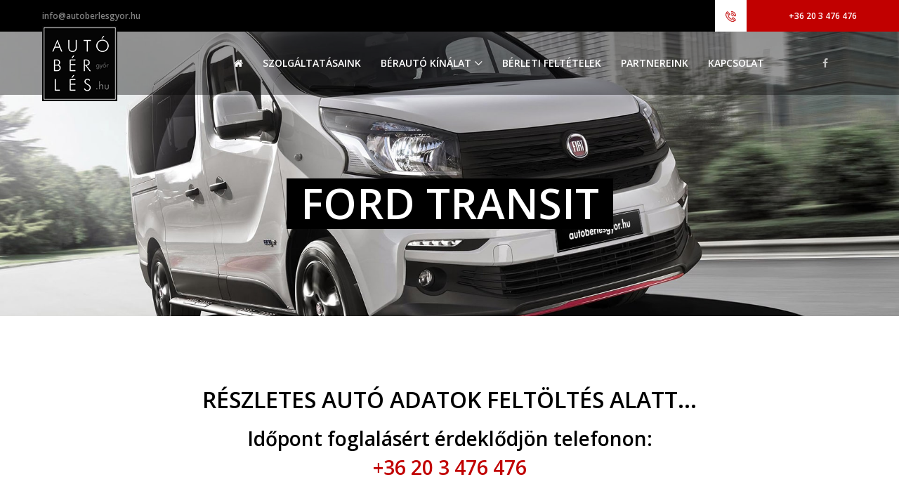

--- FILE ---
content_type: text/html
request_url: https://www.autoberlesgyor.hu/ford_transit_l4h3_hutos_fagyasztos_2019/
body_size: 4990
content:
<!DOCTYPE html>
<html xml:lang="hu" lang="hu" dir="ltr">

<head>    
    
    <meta http-equiv="Content-Type" content="text/html; charset=utf-8" />
    <meta http-equiv="X-UA-Compatible" content="IE=edge">
    <meta name="viewport" content="width=device-width, initial-scale=1, shrink-to-fit=no">
    

    <!-- Title  -->
    <title>Autóbérlés Győr | autoberlesgyor.hu - Ford Transit Hűtős Fagyasztós kisteherautó bérlés</title>


    <!-- Title  -->    
    <meta name="robots" content="index, follow" />

    <meta name="title" content="Autóbérlés Győr | autoberlesgyor.hu - Ford Transit Hűtős Fagyasztós kisteherautó bérlés" />

    <meta name="keywords" content="autóbérlés, autóbérlés győr, tehergépkocsi bérlés, kisteherautó bérlés, kistehergépkocsi bérlés, kisbusz bérlés, személyautó bérlés, autókölcsönzés, autoberles, autoberlesgyor, bérautó, olcsó autóbérlés, 9 személyes autó bérlése, Fiat Ducato bérlés, Fiat Talento bérlés, Opel Corsa bérlés, Ford Transit hűtős és fagyasztós autó bérlés, kocsi bérlés, napi autóbérlés, heti autóbérlés, havi autóbérlés, tartós autóbérlés, autóbérlés sofőrrel, autószállítás, autószállító bérlés, autómentés, dobozos zárt furgonok bérlése, ponyvás furgonok bérlése, szakszervízben javíttatjuk autóinkat, hosszútávú autóbérlés, alkalmi autóbérlés, autóbérlés árak, autóbérlés árajánlatra, autó bérlés 1 napra">
    
    <meta name="description" content="Cégünk 2007-ben alakult, elsősorban tehergépkocsik bérbeadásával foglalkozunk Győr és környékén, emellett személykocsi is megtalálható a palettánkon. Szolgáltatásaink közé tartozik még az autóbérlés sofőrrel és az autómentés, autószállítás. Győrben egyedülálló, szinte kizárólag új gépjárművekből álló, rendszeresen és szakszerűen karbantartott gépjárműkínálattal rendelkezünk.">
    
    <meta name="author" content="www.nigicseraron.hu" />
    <meta name="DC.Creator" content="Nigicser Áron" />
    <meta name="designer" content="Nigicser Áron" />
    <meta name="DC.Title" content="Autóbérlés Győr | autoberlesgyor.hu - Ford Transit Hűtős Fagyasztós kisteherautó bérlés" />
    
    <meta name="DC.Subject" content="Autóbérlés Győr | autoberlesgyor.hu - Ford Transit Hűtős Fagyasztós kisteherautó bérlés" />
    <meta name="DC.Description" content="Cégünk 2007-ben alakult, elsősorban tehergépkocsik bérbeadásával foglalkozunk Győr és környékén, emellett személykocsi is megtalálható a palettánkon. Szolgáltatásaink közé tartozik még az autóbérlés sofőrrel és az autómentés, autószállítás. Győrben egyedülálló, szinte kizárólag új gépjárművekből álló, rendszeresen és szakszerűen karbantartott gépjárműkínálattal rendelkezünk." />
    <meta name="DC.Date" content="2021" />
    <meta name="DC.Language" content="hu" />
    <meta name="DC.Relation" content="Autóbérlés Győr | autoberlesgyor.hu - Ford Transit Hűtős Fagyasztós kisteherautó bérlés" />
    <meta name="DC.Coverage" content="2021" />
    <meta name="DC.Rights" content="© 2021 autoberlesgyor.hu" />
    <meta name="copyright" content="Copyright (c) 2021 by autoberlesgyor.hu" />
    <meta name="distribution" content="Global" />
    <meta name="geo.region" content="HU-Győr" />

    <meta property="og:title" content="Autóbérlés Győr | autoberlesgyor.hu - Ford Transit Hűtős Fagyasztós kisteherautó bérlés" />
    <meta property="og:site_name" content="https://www.autoberlesgyor.hu/" />
    <meta property="og:image" content="https://www.autoberlesgyor.hu/img/bg-img/face.jpg" />
    <meta property="og:description" content="Cégünk 2007-ben alakult, elsősorban tehergépkocsik bérbeadásával foglalkozunk Győr és környékén, emellett személykocsi is megtalálható a palettánkon. Szolgáltatásaink közé tartozik még az autóbérlés sofőrrel és az autómentés, autószállítás. Győrben egyedülálló, szinte kizárólag új gépjárművekből álló, rendszeresen és szakszerűen karbantartott gépjárműkínálattal rendelkezünk." />

    <meta name="subject" content="Autóbérlés Győr | autoberlesgyor.hu - Ford Transit Hűtős Fagyasztós kisteherautó bérlés" />
    <meta name="geography" content="Győr" />
    <meta name="language" content="Hungarian" />    
    <meta name="country" content="Hungary" />
    <meta name="city" content="Győr" />

    <meta name="page-topic" content="all, alle" />
    <meta name="revisit-after" content="5 days" />
    <meta name="HandheldFriendly" content="True" />
    <meta name="MobileOptimized" content="320" />


    <!-- Favicon  -->
    <link rel="icon" href="https://www.autoberlesgyor.hu/img/core-img/favicon.ico">

    <!-- Style CSS -->
    <link rel="stylesheet" href="https://www.autoberlesgyor.hu/style.css">

    <!-- Global site tag (gtag.js) - Google Analytics -->
    <script async src="https://www.googletagmanager.com/gtag/js?id=G-PMFMMKJW6R"></script>
    <script>
      window.dataLayer = window.dataLayer || [];
      function gtag(){dataLayer.push(arguments);}
      gtag('js', new Date());

      gtag('config', 'G-PMFMMKJW6R');
    </script>

    <!-- Cookie -->
    <script type="text/javascript" charset="UTF-8" src="//cdn.cookie-script.com/s/4c151615b288c85fc65567dbe5a73932.js"></script>

</head>

<body>
    <!-- Preloader -->
    <div id="preloader">
        <div class="south-load"></div>
    </div>

    <!-- ##### Header Area Start ##### -->
    <header class="header-area">

        <!-- Top Header Area -->
        <div class="top-header-area">
            <div class="h-100 d-md-flex justify-content-between align-items-center">
                <div class="email-address">
                    <a href="mailto:info@autoberlesgyor.hu">info@autoberlesgyor.hu</a>
                </div>
                <div class="phone-number d-flex">
                    <div class="icon">
                        <img src="https://www.autoberlesgyor.hu/img/icons/phone-call.png" alt="">
                    </div>
                    <div class="number">
                        <a href="tel:+36203476476">+36 20 3 476 476</a>
                    </div>
                </div>
            </div>
        </div>

        <!-- Main Header Area -->
        <div class="main-header-area" id="stickyHeader">
            <div class="classy-nav-container breakpoint-off">
                <!-- Classy Menu -->
                <nav class="classy-navbar justify-content-between" id="southNav">

                    <!-- Logo -->
                    <a class="nav-brand" href="https://www.autoberlesgyor.hu/index.html"><img src="https://www.autoberlesgyor.hu/img/core-img/logo.png" alt="autóbérlés győr" id="logo"></a>

                    <!-- Navbar Toggler -->
                    <div class="classy-navbar-toggler">
                        <span class="navbarToggler"><span></span><span></span><span></span></span>
                    </div>

                    <!-- Menu -->
                    <div class="classy-menu">

                        <!-- close btn -->
                        <div class="classycloseIcon">
                            <div class="cross-wrap"><span class="top"></span><span class="bottom"></span></div>
                        </div>

                        <!-- Nav Start -->
                        <div class="classynav">
                            <ul>
                                <li><a href="https://www.autoberlesgyor.hu/index.html" title="autóbérlés győr"><i class="fa fa-home"></i></a></li>                                
                                <li><a href="https://www.autoberlesgyor.hu/autoberlesgyor_szolgaltatasok" title="autóbérlés győr szolgáltatásaink">Szolgáltatásaink</a></li>                  
                                <li><a href="#">Bérautó kínálat</a>
                                    <div class="megamenu">
                                        <ul class="single-mega cn-col-4">
                                            <li class="title">Kistehergépkocsi kínálatunk 3,5t össztömegig</li>
                                            <li><a href="https://www.autoberlesgyor.hu/fiat_ducato_l3h2_2010-2012" title="Fiat Ducato 13m3 L3H2 2010-2012">Fiat Ducato 13m3 L3H2 2010-2012</a></li>
                                            <li><a href="https://www.autoberlesgyor.hu/fiat_ducato_l4h2_2014-2016" title="Fiat Ducato 15m3 L4H2 2014-2016">Fiat Ducato 15m3 L4H2 2014-2016</a></li>
                                            <li><a href="https://www.autoberlesgyor.hu/fiat_ducato_l4h3_2018-2021" title="Fiat Ducato 17m3 L4H3  2018-2021">Fiat Ducato 17m3 L4H3  2018-2021</a></li>
                                            <li><a href="https://www.autoberlesgyor.hu/fiat_ducato_ponyvas_2018-2021" title="Fiat Ducato Ponyvás 2018-2021">Fiat Ducato Ponyvás 2018-2021</a></li>
                                            <li><a href="https://www.autoberlesgyor.hu/fiat_ducato_autoszallito_2015" title="Fiat Ducato Autószállító 2015">Fiat Ducato Autószállító 2015</a></li>
                                            <li><a href="https://www.autoberlesgyor.hu/ford_transit_l4h3_hutos_fagyasztos_2019" title="Ford Transit 15m3 L4H3 Hűtős, fagyasztós 2019">Ford Transit 15m3 L4H3 Hűtős, fagyasztós 2019</a></li>
                                        </ul>
                                        <ul class="single-mega cn-col-4">
                                            <li class="title">Személygépkocsi kínálatunk</li>
                                            <li><a href="https://www.autoberlesgyor.hu/fiat_talento_9_szemelyes_2020" title="Fiat Talento 9 személyes 2020">Fiat Talento 9 személyes 2020</a></li>
                                            <li><a href="https://www.autoberlesgyor.hu/fiat_ducato_9_szemelyes_2009" title="Fiat Ducato 9 személyes 2009">Fiat Ducato 9 személyes 2009</a></li>
                                            <li><a href="https://www.autoberlesgyor.hu/suzuki_swift_2005" title="Suzuki Swift 2005">Suzuki Swift 2005</a></li>                                            
                                        </ul>
                                        
                                    </div>
                                </li>
                                <li><a href="https://www.autoberlesgyor.hu/autoberlesgyor_berleti_feltetelek">Bérleti feltételek</a></li>
                                <li><a href="https://www.autoberlesgyor.hu/autoberlesgyor_partnereink">Partnereink</a></li>
                                <li><a href="index.html#kapcsolat" onclick="openWindowReload(this)">Kapcsolat</a></li>
                                    <script>
                                        function openWindowReload(link) {
                                            var href = link.href;
                                            window.open(href,'_self');
                                            document.location.reload(true)
                                        }
                                    </script>
                            </ul>

                            

                            <!-- Search Button -->
                            <a href="https://www.facebook.com/AutoberlesGyor" target="_blank" class="searchbtn"><i class="fa fa-facebook" aria-hidden="true"></i></a>
                        </div>
                        <!-- Nav End -->
                    </div>
                </nav>
            </div>
        </div>
    </header>
    <!-- ##### Header Area End ##### -->

    <!-- ##### Breadcumb Area Start ##### -->
    <section class="breadcumb-area bg-img" style="background-image: url(https://www.autoberlesgyor.hu/img/bg-img/hero1.jpg);">
        <div class="container h-100">
            <div class="row h-100 align-items-center">
                <div class="col-12">
                    <div class="breadcumb-content">
                        <h3 class="breadcumb-title">Ford Transit</h3>
                    </div>
                </div>
            </div>
        </div>
    </section>
    <!-- ##### Breadcumb Area End ##### -->

    
    <!-- ##### Featured Properties Area Start ##### -->
    <section class="featured-properties-area section-padding-100-50">
        <div class="container">
           
           <div class="row">
                
                <div class="col-12">
                    <div class="wow fadeInUp">

                        <h2 style="text-align: center; margin-bottom: 20px;">RÉSZLETES AUTÓ ADATOK FELTÖLTÉS ALATT...</h2>
                        <h3 style="text-align: center;">Időpont foglalásért érdeklődjön telefonon:</h3>
                        <h3 style="text-align: center; margin-bottom: 50px; color: #C10000;">+36 20 3 476 476</h3>                        

                    </div>
                </div>


            </div>

            
        </div>
    </section>
    <!-- ##### Featured Properties Area End ##### -->

    



    <!-- ##### Call To Action Area Start ##### -->
    <section class="call-to-action-area bg-fixed bg-overlay-black" style="background-image: url(https://www.autoberlesgyor.hu/img/bg-img/cta.jpg)">
        <div class="container h-100">
            <div class="row align-items-center h-100">
                <div class="col-12">
                    <div class="cta-content text-center">
                        <h2 class="wow fadeInUp" data-wow-delay="300ms">Győrben egyedülálló, szinte kizárólag új gépjárművekből álló, rendszeresen és szakszerűen karbantartott gépjárműkínálattal rendelkezünk.  </h2>
                        <h6 class="wow fadeInUp" data-wow-delay="400ms">Kérdése van? Vegye fel velünk a kapcsolatot!</h6>
                        <a href="#kapcsolat" class="btn south-btn mt-50 wow fadeInUp" data-wow-delay="500ms">KAPCSOLAT</a>
                    </div>
                </div>
            </div>
        </div>
    </section>
    <!-- ##### Call To Action Area End ##### -->

    <!-- ##### Testimonials Area Start ##### -->
    <section class="south-testimonials-area" style="padding-top: 100px; padding-bottom: 50px;">
        <div class="container">
            <div class="row">
                <div class="col-12">
                    <div class="section-heading wow fadeInUp" data-wow-delay="250ms">
                        <h2>Gépjármű flottánkról</h2>
                        <p>A gépjárművek többségének az első tulajdonosai vagyunk, <br>így nyomon követhető az egész „élete”. </p>
                    </div>
                </div>
            </div>

            <div class="row">
                <!-- ##### Milestones ##### -->
                

                <!-- Single Cool Fact -->
                <div class="col-12 col-sm-6 col-lg-3">
                    <h3>Kizárólag szakszervízben javíttatjuk autónkat. </h3>
                    <p>Törekszünk a minőségi karbantartásra, így általában gyári, vagy gyári minőségű alkatrészeket használunk fel. </p>
                </div>
                <!-- Single Cool Fact -->
                <div class="col-12 col-sm-6 col-lg-3">
                    <div class="single-cool-fact-area mb-100">
                        
                        <h2><span class="counter">20.000</span>-<br><span class="counter">40.000</span> km</h2>
                        <h6>Után átnézetjük a gépjárműveket</h6>
                    </div>
                </div>
                <!-- Single Cool Fact -->
                <div class="col-12 col-sm-6 col-lg-3">
                    <div class="single-cool-fact-area mb-100">
                        
                        <h2><span class="counter">150.000</span>-<br><span class="counter">250.000</span> km-t</h2>
                        <h6>Futnak az autóink évente</h6>
                    </div>
                </div>
                <!-- Single Cool Fact -->
                <div class="col-12 col-sm-6 col-lg-3">
                    <div class="single-cool-fact-area mb-100">
                        
                        <h2><span class="counter">5</span>M <br>km-es</h2>
                        <h6>Futást ér el a flottánk évente</h6>
                    </div>
                </div>
            </div>

            
        </div>
    </section>
    <!-- ##### Testimonials Area End ##### -->


    <!-- Google Maps -->
    <div class="map-area" id="kapcsolat">
            
        <div id="googleMap" class="googleMap"></div>                
        
    </div>


    
    <!-- ##### Footer Area Start ##### -->
    <footer class="footer-area section-padding-100-0 bg-img gradient-background-overlay" style="background-image: url(https://www.autoberlesgyor.hu/img/bg-img/cta.jpg);">
        <!-- Main Footer Area -->
        <div class="main-footer-area">
            <div class="container">
                <div class="row">

                    <!-- Single Footer Widget -->
                    <div class="col-12 col-sm-6 col-xl-3">
                        <div class="footer-widget-area mb-100">
                            <!-- Widget Title -->
                            <div class="widget-title">
                                <h6>Rólunk</h6>
                            </div>

                            <img src="https://www.autoberlesgyor.hu/img/bg-img/footer.jpg" alt="">
                            <div class="footer-logo my-4">
                                <img src="https://www.autoberlesgyor.hu/img/core-img/logo.png" alt="">
                            </div>
                            <p> Cégnév: Print & Disc Kft. <br>
                                Székhely: 9026 Győr, Galántai u. 21.<br>
                                Telephely: 9026 Győr, Galántai u. 21. <br>
                                Adószám: 14039786-2-08<br>
                                Cégjegyzék szám: 08-09-015313<br>
                                </p>
                        </div>
                    </div>

                    <!-- Single Footer Widget -->
                    <div class="col-12 col-sm-6 col-xl-3">
                        <div class="footer-widget-area mb-100">
                            <!-- Widget Title -->
                            <div class="widget-title">
                                <h6>Infó</h6>
                            </div>
                            <!-- Office Hours -->
                            <div class="weekly-office-hours">
                                <ul>
                                    <li class="d-flex align-items-center justify-content-between"><span>Hétfő - Péntek</span> <span>8:30 - 17:00</span></li>
                                    <li class="d-flex align-items-center justify-content-between"><span>Ebédidő</span> <span>12:00 - 13:00</span></li>
                                    <li class="d-flex align-items-center justify-content-between"><span>Szombat - Vasárnap</span> <span>Zárva</span></li>
                                </ul>
                            </div>
                            <!-- Address -->
                            <div class="address">
                                <h6><img src="https://www.autoberlesgyor.hu/img/icons/phone-call.png" alt=""> <a href="tel:+36203476476">+36 20 3 476 476</a> <br> <a href="tel:+3696830863">+36 96 830 863</a> </h6>
                                <h6><img src="https://www.autoberlesgyor.hu/img/icons/envelope.png" alt=""> <a href="email:info@autoberlesgyor.hu">info@autoberlesgyor.hu</a></h6>                                   
                            </div>
                        </div>
                    </div>

                    <!-- Single Footer Widget -->
                    <div class="col-12 col-sm-6 col-xl-3">
                        <div class="footer-widget-area mb-100">
                            <!-- Widget Title -->
                            <div class="widget-title">
                                <h6>Oldaltérkép</h6>
                            </div>
                            <!-- Nav -->
                            <ul class="useful-links-nav d-flex align-items-center">
                                <li><a href="https://www.autoberlesgyor.hu/index.html" title="autóbérlés győr">Főoldal</a></li>
                                <li><a href="https://www.autoberlesgyor.hu/autoberlesgyor_szolgaltatasok" title="autóbérlés győr szolgáltatások">Szolgáltatások</a></li>
                                <li><a href="https://www.autoberlesgyor.hu/autoberlesgyor_berleti_feltetelek" title="autóbérlés győr bérleti feltételek">Bérleti feltételek</a></li>
                                <li><a href="https://www.autoberlesgyor.hu/autoberlesgyor_partnereink" title="autóbérlés győr partnereink">Partnereink</a></li>
                                <li><a href="https://www.autoberlesgyor.hu/autoberlesgyor_szolgaltatasok" title="mit tartalmaz a bérleti díj">Mit tartalmaz a bérleti díj?</a></li>
                                
                            </ul>
                        </div>
                    </div>

                    <!-- Single Footer Widget -->
                    <div class="col-12 col-sm-6 col-xl-3">
                        <div class="footer-widget-area mb-100">
                            <!-- Widget Title -->
                            <div class="widget-title">
                                <h6>Facebook</h6>
                            </div>
                            <!-- Featured Properties Slides -->
                            <div class="featured-properties-slides owl-carousel">
                                <!-- Single Slide -->
                                <div class="single-featured-properties-slide">
                                    <a href="https://www.facebook.com/AutoberlesGyor/photos" target="_blank"><img src="https://www.autoberlesgyor.hu/img/bg-img/face01.jpg" alt="Autóbérlés Győr Facebook Galéria" title="Autóbérlés Győr Facebook Galéria"></a>
                                </div>
                                <!-- Single Slide -->
                                <div class="single-featured-properties-slide">
                                    <a href="https://www.facebook.com/AutoberlesGyor/photos" target="_blank"><img src="https://www.autoberlesgyor.hu/img/bg-img/face02.jpg" alt="Autóbérlés Győr Facebook Galéria" title="Autóbérlés Győr Facebook Galéria"></a>
                                </div>
                                <!-- Single Slide -->
                                <div class="single-featured-properties-slide">
                                    <a href="https://www.facebook.com/AutoberlesGyor/photos" target="_blank"><img src="https://www.autoberlesgyor.hu/img/bg-img/face03.jpg" alt="Autóbérlés Győr Facebook Galéria" title="Autóbérlés Győr Facebook Galéria"></a>
                                </div>
                            </div>
                        </div>
                    </div>

                    

                </div>
            </div>
        </div>

        <!-- Copywrite Text -->
        <div class="copywrite-text d-flex align-items-center justify-content-center">
            <p>Copyright &copy;<script>document.write(new Date().getFullYear());</script> Minden jog fentartva! <br> Design & Develop by <a href="https://www.facebook.com/NGRDesignHU" target="_blank">NGR Design</a></p>

        </div>
    </footer>
    <!-- ##### Footer Area End ##### -->



    <!-- jQuery (Necessary for All JavaScript Plugins) -->
    <script src="https://www.autoberlesgyor.hu/js/jquery/jquery-2.2.4.min.js"></script>
    <!-- Popper js -->
    <script src="https://www.autoberlesgyor.hu/js/popper.min.js"></script>
    <!-- Bootstrap js -->
    <script src="https://www.autoberlesgyor.hu/js/bootstrap.min.js"></script>
    <!-- Plugins js -->
    <script src="https://www.autoberlesgyor.hu/js/plugins.js"></script>
    <script src="https://www.autoberlesgyor.hu/js/classy-nav.min.js"></script>
    <script src="https://www.autoberlesgyor.hu/js/jquery-ui.min.js"></script>
    <!-- Active js -->
    <script src="https://www.autoberlesgyor.hu/js/active.js"></script>

    <!-- Google Maps -->
    <script src="https://maps.googleapis.com/maps/api/js?key=AIzaSyC-6rORhluOG8gqYj1ijlUxpDrKqgp0p9k"></script>
    <script src="https://www.autoberlesgyor.hu/js/map-active.js"></script>


    

</body>

</html>

--- FILE ---
content_type: text/javascript
request_url: https://www.autoberlesgyor.hu/js/map-active.js
body_size: 738
content:
var map;
var latlng = new google.maps.LatLng(47.71081, 17.63601);
var stylez = [{"featureType": "landscape", "stylers": [{"saturation": -100}, {"lightness": 85}, {"visibility": "on"},]}, {"featureType": "poi", "stylers": [{"saturation": -100}, {"lightness": 51}, {"visibility": "simplified"}]}, {"featureType": "road.highway", "stylers": [{"saturation": -100}, {"visibility": "simplified"}]}, {"featureType": "road.arterial", "stylers": [{"saturation": -100}, {"lightness": 30}, {"visibility": "on"}]}, {"featureType": "road.local", "stylers": [{"saturation": -100}, {"lightness": 40}, {"visibility": "on"}]}, {"featureType": "transit", "stylers": [{"saturation": -100}, {"visibility": "simplified"}]}, {"featureType": "administrative.province", "stylers": [{"visibility": "off"}]}, {"featureType": "water", "elementType": "labels", "stylers": [{"visibility": "on"}, {"lightness": -25}, {"saturation": -100}]}, {"featureType": "water", "elementType": "geometry", "stylers": [{"hue": "#ffff00"}, {"lightness": -25}, {"saturation": -97}]}];
var mapOptions = {
    zoom: 16,
    center: latlng,
    panControl: false,
    scrollwheel: false,            
    mapTypeControlOptions: {
        mapTypeIds: [google.maps.MapTypeId.ROADMAP, 'gMap']
    }


};
map = new google.maps.Map(document.getElementById("googleMap"), mapOptions);
var geocoder_map = new google.maps.Geocoder();
var address = 'Győr, Galántai u. 21.';
geocoder_map.geocode({
    'address': address
}, function (results, status) {
    if (status == google.maps.GeocoderStatus.OK) {
        map.setCenter(results[0].geometry.location);
        var marker = new google.maps.Marker({
            map: map,
            icon: '',
            position: map.getCenter()
        });
    } else {
        alert("Geocode was not successful for the following reason: " + status);
    }
});
var mapType = new google.maps.StyledMapType(stylez, {
    name: "Grayscale"
});

map.mapTypes.set('gMap', mapType);
map.setMapTypeId('gMap');



